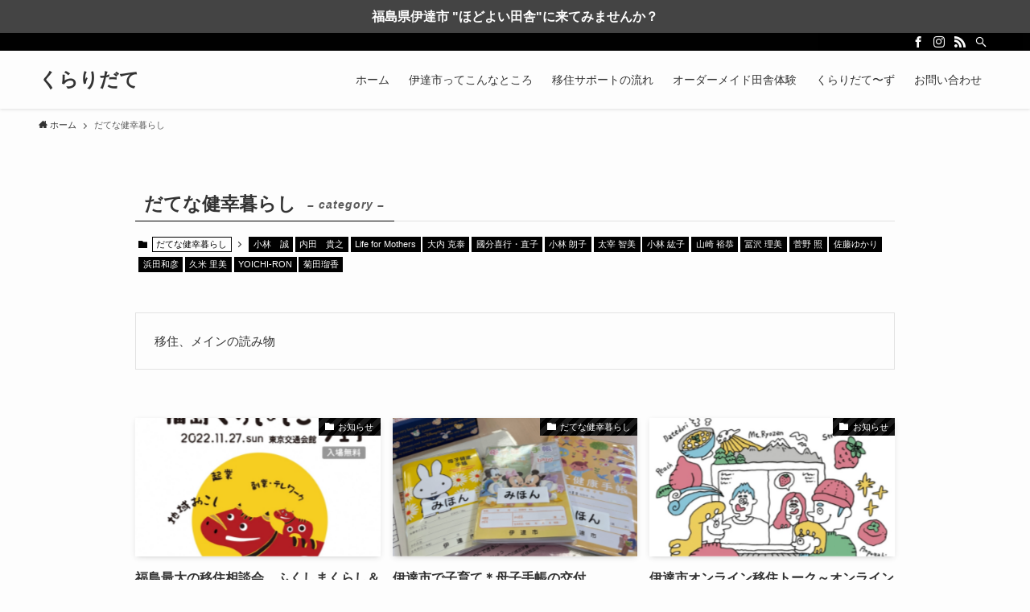

--- FILE ---
content_type: text/html; charset=UTF-8
request_url: http://kuraridate.com/category/%E3%81%A0%E3%81%A6%E3%81%AA%E5%81%A5%E5%B9%B8%E6%9A%AE%E3%82%89%E3%81%97/page/14/
body_size: 15771
content:
<!DOCTYPE html>
<html lang="ja" data-loaded="false" data-scrolled="false" data-spmenu="closed">
<head>
<meta charset="utf-8">
<meta name="format-detection" content="telephone=no">
<meta http-equiv="X-UA-Compatible" content="IE=edge">
<meta name="viewport" content="width=device-width, viewport-fit=cover">
<title>だてな健幸暮らし &#8211; ページ 14 &#8211; くらりだて</title>
<meta name='robots' content='max-image-preview:large' />
<link rel="alternate" type="application/rss+xml" title="くらりだて &raquo; フィード" href="http://kuraridate.com/feed/" />
<link rel="alternate" type="application/rss+xml" title="くらりだて &raquo; コメントフィード" href="http://kuraridate.com/comments/feed/" />
<link rel="alternate" type="application/rss+xml" title="くらりだて &raquo; だてな健幸暮らし カテゴリーのフィード" href="http://kuraridate.com/category/%e3%81%a0%e3%81%a6%e3%81%aa%e5%81%a5%e5%b9%b8%e6%9a%ae%e3%82%89%e3%81%97/feed/" />
<link rel='stylesheet' id='sbi_styles-css' href='http://kuraridate.com/wp-content/plugins/instagram-feed/css/sbi-styles.min.css?ver=6.0.6' type='text/css' media='all' />
<link rel='stylesheet' id='wp-block-library-css' href='http://kuraridate.com/wp-includes/css/dist/block-library/style.min.css?ver=6.3.7' type='text/css' media='all' />
<link rel='stylesheet' id='main_style-css' href='http://kuraridate.com/wp-content/themes/swell/assets/css/main.css?ver=2.3.9.1' type='text/css' media='all' />
<style id='classic-theme-styles-inline-css' type='text/css'>
/*! This file is auto-generated */
.wp-block-button__link{color:#fff;background-color:#32373c;border-radius:9999px;box-shadow:none;text-decoration:none;padding:calc(.667em + 2px) calc(1.333em + 2px);font-size:1.125em}.wp-block-file__button{background:#32373c;color:#fff;text-decoration:none}
</style>
<style id='global-styles-inline-css' type='text/css'>
body{--wp--preset--color--black: #000;--wp--preset--color--cyan-bluish-gray: #abb8c3;--wp--preset--color--white: #fff;--wp--preset--color--pale-pink: #f78da7;--wp--preset--color--vivid-red: #cf2e2e;--wp--preset--color--luminous-vivid-orange: #ff6900;--wp--preset--color--luminous-vivid-amber: #fcb900;--wp--preset--color--light-green-cyan: #7bdcb5;--wp--preset--color--vivid-green-cyan: #00d084;--wp--preset--color--pale-cyan-blue: #8ed1fc;--wp--preset--color--vivid-cyan-blue: #0693e3;--wp--preset--color--vivid-purple: #9b51e0;--wp--preset--color--swl-main: var( --color_main );--wp--preset--color--swl-main-thin: var( --color_main_thin );--wp--preset--color--swl-gray: var( --color_gray );--wp--preset--color--swl-deep-01: var(--color_deep01);--wp--preset--color--swl-deep-02: var(--color_deep02);--wp--preset--color--swl-deep-03: var(--color_deep03);--wp--preset--color--swl-deep-04: var(--color_deep04);--wp--preset--color--swl-pale-01: var(--color_pale01);--wp--preset--color--swl-pale-02: var(--color_pale02);--wp--preset--color--swl-pale-03: var(--color_pale03);--wp--preset--color--swl-pale-04: var(--color_pale04);--wp--preset--gradient--vivid-cyan-blue-to-vivid-purple: linear-gradient(135deg,rgba(6,147,227,1) 0%,rgb(155,81,224) 100%);--wp--preset--gradient--light-green-cyan-to-vivid-green-cyan: linear-gradient(135deg,rgb(122,220,180) 0%,rgb(0,208,130) 100%);--wp--preset--gradient--luminous-vivid-amber-to-luminous-vivid-orange: linear-gradient(135deg,rgba(252,185,0,1) 0%,rgba(255,105,0,1) 100%);--wp--preset--gradient--luminous-vivid-orange-to-vivid-red: linear-gradient(135deg,rgba(255,105,0,1) 0%,rgb(207,46,46) 100%);--wp--preset--gradient--very-light-gray-to-cyan-bluish-gray: linear-gradient(135deg,rgb(238,238,238) 0%,rgb(169,184,195) 100%);--wp--preset--gradient--cool-to-warm-spectrum: linear-gradient(135deg,rgb(74,234,220) 0%,rgb(151,120,209) 20%,rgb(207,42,186) 40%,rgb(238,44,130) 60%,rgb(251,105,98) 80%,rgb(254,248,76) 100%);--wp--preset--gradient--blush-light-purple: linear-gradient(135deg,rgb(255,206,236) 0%,rgb(152,150,240) 100%);--wp--preset--gradient--blush-bordeaux: linear-gradient(135deg,rgb(254,205,165) 0%,rgb(254,45,45) 50%,rgb(107,0,62) 100%);--wp--preset--gradient--luminous-dusk: linear-gradient(135deg,rgb(255,203,112) 0%,rgb(199,81,192) 50%,rgb(65,88,208) 100%);--wp--preset--gradient--pale-ocean: linear-gradient(135deg,rgb(255,245,203) 0%,rgb(182,227,212) 50%,rgb(51,167,181) 100%);--wp--preset--gradient--electric-grass: linear-gradient(135deg,rgb(202,248,128) 0%,rgb(113,206,126) 100%);--wp--preset--gradient--midnight: linear-gradient(135deg,rgb(2,3,129) 0%,rgb(40,116,252) 100%);--wp--preset--font-size--small: 12px;--wp--preset--font-size--medium: 18px;--wp--preset--font-size--large: 20px;--wp--preset--font-size--x-large: 42px;--wp--preset--font-size--xs: 10px;--wp--preset--font-size--huge: 28px;--wp--preset--spacing--20: 0.44rem;--wp--preset--spacing--30: 0.67rem;--wp--preset--spacing--40: 1rem;--wp--preset--spacing--50: 1.5rem;--wp--preset--spacing--60: 2.25rem;--wp--preset--spacing--70: 3.38rem;--wp--preset--spacing--80: 5.06rem;--wp--preset--shadow--natural: 6px 6px 9px rgba(0, 0, 0, 0.2);--wp--preset--shadow--deep: 12px 12px 50px rgba(0, 0, 0, 0.4);--wp--preset--shadow--sharp: 6px 6px 0px rgba(0, 0, 0, 0.2);--wp--preset--shadow--outlined: 6px 6px 0px -3px rgba(255, 255, 255, 1), 6px 6px rgba(0, 0, 0, 1);--wp--preset--shadow--crisp: 6px 6px 0px rgba(0, 0, 0, 1);}:where(.is-layout-flex){gap: 0.5em;}:where(.is-layout-grid){gap: 0.5em;}body .is-layout-flow > .alignleft{float: left;margin-inline-start: 0;margin-inline-end: 2em;}body .is-layout-flow > .alignright{float: right;margin-inline-start: 2em;margin-inline-end: 0;}body .is-layout-flow > .aligncenter{margin-left: auto !important;margin-right: auto !important;}body .is-layout-constrained > .alignleft{float: left;margin-inline-start: 0;margin-inline-end: 2em;}body .is-layout-constrained > .alignright{float: right;margin-inline-start: 2em;margin-inline-end: 0;}body .is-layout-constrained > .aligncenter{margin-left: auto !important;margin-right: auto !important;}body .is-layout-constrained > :where(:not(.alignleft):not(.alignright):not(.alignfull)){max-width: var(--wp--style--global--content-size);margin-left: auto !important;margin-right: auto !important;}body .is-layout-constrained > .alignwide{max-width: var(--wp--style--global--wide-size);}body .is-layout-flex{display: flex;}body .is-layout-flex{flex-wrap: wrap;align-items: center;}body .is-layout-flex > *{margin: 0;}body .is-layout-grid{display: grid;}body .is-layout-grid > *{margin: 0;}:where(.wp-block-columns.is-layout-flex){gap: 2em;}:where(.wp-block-columns.is-layout-grid){gap: 2em;}:where(.wp-block-post-template.is-layout-flex){gap: 1.25em;}:where(.wp-block-post-template.is-layout-grid){gap: 1.25em;}.has-black-color{color: var(--wp--preset--color--black) !important;}.has-cyan-bluish-gray-color{color: var(--wp--preset--color--cyan-bluish-gray) !important;}.has-white-color{color: var(--wp--preset--color--white) !important;}.has-pale-pink-color{color: var(--wp--preset--color--pale-pink) !important;}.has-vivid-red-color{color: var(--wp--preset--color--vivid-red) !important;}.has-luminous-vivid-orange-color{color: var(--wp--preset--color--luminous-vivid-orange) !important;}.has-luminous-vivid-amber-color{color: var(--wp--preset--color--luminous-vivid-amber) !important;}.has-light-green-cyan-color{color: var(--wp--preset--color--light-green-cyan) !important;}.has-vivid-green-cyan-color{color: var(--wp--preset--color--vivid-green-cyan) !important;}.has-pale-cyan-blue-color{color: var(--wp--preset--color--pale-cyan-blue) !important;}.has-vivid-cyan-blue-color{color: var(--wp--preset--color--vivid-cyan-blue) !important;}.has-vivid-purple-color{color: var(--wp--preset--color--vivid-purple) !important;}.has-black-background-color{background-color: var(--wp--preset--color--black) !important;}.has-cyan-bluish-gray-background-color{background-color: var(--wp--preset--color--cyan-bluish-gray) !important;}.has-white-background-color{background-color: var(--wp--preset--color--white) !important;}.has-pale-pink-background-color{background-color: var(--wp--preset--color--pale-pink) !important;}.has-vivid-red-background-color{background-color: var(--wp--preset--color--vivid-red) !important;}.has-luminous-vivid-orange-background-color{background-color: var(--wp--preset--color--luminous-vivid-orange) !important;}.has-luminous-vivid-amber-background-color{background-color: var(--wp--preset--color--luminous-vivid-amber) !important;}.has-light-green-cyan-background-color{background-color: var(--wp--preset--color--light-green-cyan) !important;}.has-vivid-green-cyan-background-color{background-color: var(--wp--preset--color--vivid-green-cyan) !important;}.has-pale-cyan-blue-background-color{background-color: var(--wp--preset--color--pale-cyan-blue) !important;}.has-vivid-cyan-blue-background-color{background-color: var(--wp--preset--color--vivid-cyan-blue) !important;}.has-vivid-purple-background-color{background-color: var(--wp--preset--color--vivid-purple) !important;}.has-black-border-color{border-color: var(--wp--preset--color--black) !important;}.has-cyan-bluish-gray-border-color{border-color: var(--wp--preset--color--cyan-bluish-gray) !important;}.has-white-border-color{border-color: var(--wp--preset--color--white) !important;}.has-pale-pink-border-color{border-color: var(--wp--preset--color--pale-pink) !important;}.has-vivid-red-border-color{border-color: var(--wp--preset--color--vivid-red) !important;}.has-luminous-vivid-orange-border-color{border-color: var(--wp--preset--color--luminous-vivid-orange) !important;}.has-luminous-vivid-amber-border-color{border-color: var(--wp--preset--color--luminous-vivid-amber) !important;}.has-light-green-cyan-border-color{border-color: var(--wp--preset--color--light-green-cyan) !important;}.has-vivid-green-cyan-border-color{border-color: var(--wp--preset--color--vivid-green-cyan) !important;}.has-pale-cyan-blue-border-color{border-color: var(--wp--preset--color--pale-cyan-blue) !important;}.has-vivid-cyan-blue-border-color{border-color: var(--wp--preset--color--vivid-cyan-blue) !important;}.has-vivid-purple-border-color{border-color: var(--wp--preset--color--vivid-purple) !important;}.has-vivid-cyan-blue-to-vivid-purple-gradient-background{background: var(--wp--preset--gradient--vivid-cyan-blue-to-vivid-purple) !important;}.has-light-green-cyan-to-vivid-green-cyan-gradient-background{background: var(--wp--preset--gradient--light-green-cyan-to-vivid-green-cyan) !important;}.has-luminous-vivid-amber-to-luminous-vivid-orange-gradient-background{background: var(--wp--preset--gradient--luminous-vivid-amber-to-luminous-vivid-orange) !important;}.has-luminous-vivid-orange-to-vivid-red-gradient-background{background: var(--wp--preset--gradient--luminous-vivid-orange-to-vivid-red) !important;}.has-very-light-gray-to-cyan-bluish-gray-gradient-background{background: var(--wp--preset--gradient--very-light-gray-to-cyan-bluish-gray) !important;}.has-cool-to-warm-spectrum-gradient-background{background: var(--wp--preset--gradient--cool-to-warm-spectrum) !important;}.has-blush-light-purple-gradient-background{background: var(--wp--preset--gradient--blush-light-purple) !important;}.has-blush-bordeaux-gradient-background{background: var(--wp--preset--gradient--blush-bordeaux) !important;}.has-luminous-dusk-gradient-background{background: var(--wp--preset--gradient--luminous-dusk) !important;}.has-pale-ocean-gradient-background{background: var(--wp--preset--gradient--pale-ocean) !important;}.has-electric-grass-gradient-background{background: var(--wp--preset--gradient--electric-grass) !important;}.has-midnight-gradient-background{background: var(--wp--preset--gradient--midnight) !important;}.has-small-font-size{font-size: var(--wp--preset--font-size--small) !important;}.has-medium-font-size{font-size: var(--wp--preset--font-size--medium) !important;}.has-large-font-size{font-size: var(--wp--preset--font-size--large) !important;}.has-x-large-font-size{font-size: var(--wp--preset--font-size--x-large) !important;}
.wp-block-navigation a:where(:not(.wp-element-button)){color: inherit;}
:where(.wp-block-post-template.is-layout-flex){gap: 1.25em;}:where(.wp-block-post-template.is-layout-grid){gap: 1.25em;}
:where(.wp-block-columns.is-layout-flex){gap: 2em;}:where(.wp-block-columns.is-layout-grid){gap: 2em;}
.wp-block-pullquote{font-size: 1.5em;line-height: 1.6;}
</style>
<link rel='stylesheet' id='contact-form-7-css' href='http://kuraridate.com/wp-content/plugins/contact-form-7/includes/css/styles.css?ver=5.6.3' type='text/css' media='all' />
<link rel='stylesheet' id='child_style-css' href='http://kuraridate.com/wp-content/themes/swell_child/style.css?ver=2021091352846' type='text/css' media='all' />

<style id="swell_custom_front_style">:root{--color_main:#000000;--color_text:#333;--color_link:#969696;--color_border:rgba(200,200,200,.5);--color_gray:rgba(200,200,200,.15);--color_htag:#000000;--color_bg:#fdfdfd;--color_gradient1:#d8ffff;--color_gradient2:#87e7ff;--color_main_thin:rgba(0, 0, 0, 0.05 );--color_main_dark:rgba(0, 0, 0, 1 );--color_list_check:#000000;--color_list_num:#000000;--color_list_good:#86dd7b;--color_list_bad:#f36060;--color_faq_q:#d55656;--color_faq_a:#6599b7;--color_capbox_01:#f59b5f;--color_capbox_01_bg:#fff8eb;--color_capbox_02:#5fb9f5;--color_capbox_02_bg:#edf5ff;--color_capbox_03:#2fcd90;--color_capbox_03_bg:#eafaf2;--color_icon_good:#3cd250;--color_icon_good_bg:#ecffe9;--color_icon_bad:#4b73eb;--color_icon_bad_bg:#eafaff;--color_icon_info:#f578b4;--color_icon_info_bg:#fff0fa;--color_icon_announce:#ffa537;--color_icon_announce_bg:#fff5f0;--color_icon_pen:#7a7a7a;--color_icon_pen_bg:#f7f7f7;--color_icon_book:#787364;--color_icon_book_bg:#f8f6ef;--color_icon_point:#ffa639;--color_icon_check:#86d67c;--color_icon_batsu:#f36060;--color_icon_hatena:#5295cc;--color_icon_caution:#f7da38;--color_icon_memo:#84878a;--color_content_bg:#fdfdfd;--color_btn_red:#f74a4a;--color_btn_blue:#338df4;--color_btn_green:#62d847;--color_btn_blue_dark:rgba(38, 106, 183, 1 );--color_btn_red_dark:rgba(185, 56, 56, 1 );--color_btn_green_dark:rgba(74, 162, 53, 1 );--color_deep01:#e44141;--color_deep02:#3d79d5;--color_deep03:#63a84d;--color_deep04:#f09f4d;--color_pale01:#fff2f0;--color_pale02:#f3f8fd;--color_pale03:#f1f9ee;--color_pale04:#fdf9ee;--color_mark_blue:#b7e3ff;--color_mark_green:#bdf9c3;--color_mark_yellow:#fcf69f;--color_mark_orange:#ffddbc;--border01:solid 1px var(--color_main);--border02:double 4px var(--color_main);--border03:dashed 2px var(--color_border);--border04:solid 4px var(--color_gray);--card_posts_thumb_ratio:56.25%;--list_posts_thumb_ratio:61.8%;--big_posts_thumb_ratio:56.25%;--thumb_posts_thumb_ratio:61.8%;--color_header_bg:#fdfdfd;--color_header_text:#333;--color_footer_bg:#fdfdfd;--color_footer_text:#333;--color_fbm_text:#333;--color_fbm_bg:#fff;--fbm_opacity:0.9;--fix_header_opacity:1;--container_size:1296px;--article_size:944px;--logo_size_sp:48px;--logo_size_pc:40px;--logo_size_pcfix:32px;}.is-style-btn_normal a{border-radius:80px}.is-style-btn_solid a{border-radius:80px}.is-style-btn_shiny a{border-radius:80px}.is-style-btn_line a{border-radius:80px}.post_content blockquote{padding:1.5em 2em 1.5em 3em}.post_content blockquote::before{content:"";display:block;width:5px;height:calc(100% - 3em);top:1.5em;left:1.5em;border-left:solid 1px rgba(180,180,180,.75);border-right:solid 1px rgba(180,180,180,.75);}.mark_blue{background:-webkit-linear-gradient(transparent 64%,var(--color_mark_blue) 0%);background:linear-gradient(transparent 64%,var(--color_mark_blue) 0%)}.mark_green{background:-webkit-linear-gradient(transparent 64%,var(--color_mark_green) 0%);background:linear-gradient(transparent 64%,var(--color_mark_green) 0%)}.mark_yellow{background:-webkit-linear-gradient(transparent 64%,var(--color_mark_yellow) 0%);background:linear-gradient(transparent 64%,var(--color_mark_yellow) 0%)}.mark_orange{background:-webkit-linear-gradient(transparent 64%,var(--color_mark_orange) 0%);background:linear-gradient(transparent 64%,var(--color_mark_orange) 0%)}[class*="is-style-icon_"]{color:#333;border-width:0}[class*="is-style-big_icon_"]{position:relative;padding:2em 1.5em 1.5em;border-width:2px;border-style:solid}[data-col="gray"] .c-balloon__text{background:#f7f7f7;border-color:#ccc}[data-col="gray"] .c-balloon__before{border-right-color:#f7f7f7}[data-col="green"] .c-balloon__text{background:#d1f8c2;border-color:#9ddd93}[data-col="green"] .c-balloon__before{border-right-color:#d1f8c2}[data-col="blue"] .c-balloon__text{background:#e2f6ff;border-color:#93d2f0}[data-col="blue"] .c-balloon__before{border-right-color:#e2f6ff}[data-col="red"] .c-balloon__text{background:#ffebeb;border-color:#f48789}[data-col="red"] .c-balloon__before{border-right-color:#ffebeb}[data-col="yellow"] .c-balloon__text{background:#f9f7d2;border-color:#fbe593}[data-col="yellow"] .c-balloon__before{border-right-color:#f9f7d2}.-type-list2 .p-postList__body::after,.-type-big .p-postList__body::after{content: "READ MORE »";}.c-postThumb__cat{background-color:#000000;color:#fff;background-image: repeating-linear-gradient(-45deg,rgba(255,255,255,.1),rgba(255,255,255,.1) 6px,transparent 6px,transparent 12px)}.post_content h2{background:var(--color_htag);padding:.75em 1em;color:#fff}.post_content h2::before{position:absolute;display:block;pointer-events:none;content:"";top:-4px;left:0;width:100%;height:calc(100% + 4px);box-sizing:content-box;border-top:solid 2px var(--color_htag);border-bottom:solid 2px var(--color_htag)}.post_content h3{padding:0 .5em .5em}.post_content h3::before{content:"";width:100%;height:2px;background: repeating-linear-gradient(90deg, var(--color_htag) 0%, var(--color_htag) 29.3%, rgba(150,150,150,.2) 29.3%, rgba(150,150,150,.2) 100%)}.post_content h4{padding:0 0 0 16px;border-left:solid 2px var(--color_htag)}body{font-weight:500;font-family:"游ゴシック体", "Yu Gothic", YuGothic, "Hiragino Kaku Gothic ProN", "Hiragino Sans", Meiryo, sans-serif}.l-header{box-shadow: 0 1px 4px rgba(0,0,0,.12)}.l-header__bar{color:#fff;background:var(--color_main)}.l-header__menuBtn{order:1}.l-header__customBtn{order:3}.c-gnav a::after{background:var(--color_main);width:100%;height:2px;transform:scaleX(0)}.p-spHeadMenu .menu-item.-current{border-bottom-color:var(--color_main)}.c-gnav > li:hover > a::after,.c-gnav > .-current > a::after{transform: scaleX(1)}.c-gnav .sub-menu{color:#333;background:#fff}.c-infoBar{color:#fff;background-color:#444444}.c-infoBar__text{font-size:3.8vw}.c-infoBar__btn{background-color:#000000 !important}.page .c-pageTitle__inner,.blog .c-pageTitle__inner{display: block;float: left;margin-bottom: -1px;padding: .25em .5em;border-bottom: solid 1px var(--color_main)}.page .l-mainContent .c-pageTitle,.blog .l-mainContent .c-pageTitle{border-bottom: solid 1px var(--color_border)}.archive .c-pageTitle__inner{display: block;float: left;margin-bottom: -1px;padding: .25em .5em;border-bottom: solid 1px var(--color_main)}.archive .l-mainContent .c-pageTitle{border-bottom: solid 1px var(--color_border)}.l-topTitleArea.c-filterLayer::before{background-color:#000;opacity:0.2}.c-shareBtns__item:not(:last-child){margin-right:4px}.c-shareBtns__btn{padding:8px 0}.page.-index-off .w-beforeToc{display:none}#main_content .post_content,#lp-content .post_content{font-size:4vw}#pagetop{border-radius:50%}.w-beforeFooter{margin-bottom:0}.c-widget__title.-side{padding:.5em}.c-widget__title.-side::before{content:"";bottom:0;left:0;width:40%;z-index:1;background:var(--color_main)}.c-widget__title.-side::after{content:"";bottom:0;left:0;width:100%;background:var(--color_border)}.c-widget__title.-spmenu{padding:.5em .75em;background:var(--color_main);color:#fff;}.c-widget__title.-footer{padding:.5em}.c-widget__title.-footer::before{content:"";bottom:0;left:0;width:40%;z-index:1;background:var(--color_main)}.c-widget__title.-footer::after{content:"";bottom:0;left:0;width:100%;background:var(--color_border)}.p-spMenu{color:#333}.p-spMenu__inner::before{background:#fdfdfd;opacity:1}.p-spMenu__overlay{background:#000;opacity:0.6}[class*="page-numbers"]{color:var(--color_main);border: solid 1px var(--color_main)}@media screen and (min-width: 960px){:root{}}@media screen and (max-width: 959px){:root{}.l-header__logo{order:2;text-align:center}}@media screen and (min-width: 600px){:root{}.c-infoBar__text{font-size:16px}#main_content .post_content,#lp-content .post_content{font-size:16px}}@media screen and (max-width: 599px){:root{}}.l-header{opacity:0;-webkit-animation:FadeIn .75s ease 0s 1 normal both;animation:FadeIn .75s ease 0s 1 normal both}.l-header__bar{top:-16px;opacity:0;-webkit-animation:FadeInFromY .75s ease .1s 1 normal both;animation:FadeInFromY .75s ease .1s 1 normal both}.l-header__inner{opacity:0;-webkit-animation:FadeIn .75s ease .25s 1 normal both;animation:FadeIn .75s ease .25s 1 normal both}.l-header__spNav{opacity:0;-webkit-animation:FadeIn 1s ease .25s 1 normal both;animation:FadeIn 1s ease .25s 1 normal both}.l-content{opacity:0;-webkit-animation:FadeIn 1s ease .5s 1 normal both;animation:FadeIn 1s ease .5s 1 normal both}.l-topTitleArea{opacity:0;-webkit-animation:FadeIn .75s ease .25s 1 normal both;animation:FadeIn .75s ease .25s 1 normal both}.l-topTitleArea__body{opacity:0;-webkit-animation:FadeIn .75s ease .5s 1 normal both;animation:FadeIn .75s ease .5s 1 normal both}.c-infoBar{opacity:0;-webkit-animation:FadeIn 1s ease 0s 1 normal both;animation:FadeIn 1s ease 0s 1 normal both}.c-infoBar__text.-flow-off{left:-8px;opacity:0;-webkit-animation:FadeInFromX .75s ease .5s 1 normal both;animation:FadeInFromX .75s ease .5s 1 normal both}.p-mainVisual{opacity:0;-webkit-animation:FadeIn .75s ease .25s 1 normal both;animation:FadeIn .75s ease .25s 1 normal both}.-type-single .p-mainVisual__inner{opacity:0;-webkit-animation:FadeIn 1s ease 0s 1 normal both;animation:FadeIn 1s ease 0s 1 normal both}.-type-slider .p-mainVisual__inner{transition:opacity .75s,visibility .75s;transition-delay:.25s}.-type-slider .p-mainVisual__inner:not(.show_){visibility:hidden;opacity:0}.p-mainVisual__textLayer{opacity:0;-webkit-animation:FadeIn .75s ease .75s 1 normal both;animation:FadeIn .75s ease .75s 1 normal both}.p-mvInfo{opacity:0;-webkit-animation:FadeIn .75s ease .25s 1 normal both;animation:FadeIn .75s ease .25s 1 normal both}.p-postSlider{visibility:hidden;opacity:0;transition:opacity .8s,visibility .8s;transition-delay:.25s}.p-postSlider.show_{visibility:visible;opacity:1}.p-breadcrumb{opacity:0;-webkit-animation:FadeIn 1s ease .25s 1 normal both;animation:FadeIn 1s ease .25s 1 normal both}.swell-block-tab .c-tabBody__item[aria-hidden=false]{-webkit-animation:tabFadeUp .5s ease 0s 1 normal both;animation:tabFadeUp .5s ease 0s 1 normal both}.swell-block-tab.is-style-default .c-tabBody__item[aria-hidden=false]{-webkit-animation:tabFade .5s ease 0s 1 normal both;animation:tabFade .5s ease 0s 1 normal both}@media (min-width:960px){.-series .l-header__inner{display:flex;align-items:stretch}.-series .l-header__logo{display:flex;flex-wrap:wrap;align-items:center;margin-right:24px;padding:16px 0}.-series .l-header__logo .c-catchphrase{padding:4px 0;font-size:13px}.-series .c-headLogo{margin-right:16px}.-series-right .l-header__inner{justify-content:space-between}.-series-right .c-gnavWrap{margin-left:auto}.-series-right .w-header{margin-left:12px}.-series-left .w-header{margin-left:auto}}@media (min-width:960px) and (min-width:600px){.-series .c-headLogo{max-width:400px}}.c-gnav .sub-menu::before{position:absolute;top:0;left:0;z-index:0;width:100%;height:100%;content:""}.c-gnav .sub-menu a::before,.c-spnav a::before,.widget_archive a::before,.widget_categories a::before,.widget_nav_menu a::before,.widget_pages a::before,.wp-block-archives a::before,.wp-block-categories a::before{font-weight:400;font-family:icomoon!important;font-style:normal;font-variant:normal;line-height:1;text-transform:none;-webkit-font-smoothing:antialiased;-moz-osx-font-smoothing:grayscale}.c-submenuToggleBtn{display:none}.c-spnav .sub-menu,.widget_categories .children,.widget_nav_menu .sub-menu,.widget_pages .children,.wp-block-categories .children{margin:0}.c-spnav .sub-menu a,.widget_categories .children a,.widget_nav_menu .sub-menu a,.widget_pages .children a,.wp-block-categories .children a{padding-left:2.5em;font-size:.85em}.c-spnav .sub-menu a::before,.widget_categories .children a::before,.widget_nav_menu .sub-menu a::before,.widget_pages .children a::before,.wp-block-categories .children a::before{left:1em}.c-spnav .sub-menu a:hover,.widget_categories .children a:hover,.widget_nav_menu .sub-menu a:hover,.widget_pages .children a:hover,.wp-block-categories .children a:hover{padding-left:2.75em}.c-spnav .sub-menu ul a,.widget_categories .children ul a,.widget_nav_menu .sub-menu ul a,.widget_pages .children ul a,.wp-block-categories .children ul a{padding-left:3.25em}.c-spnav .sub-menu ul a::before,.widget_categories .children ul a::before,.widget_nav_menu .sub-menu ul a::before,.widget_pages .children ul a::before,.wp-block-categories .children ul a::before{left:1.75em}.c-spnav .sub-menu ul a:hover,.widget_categories .children ul a:hover,.widget_nav_menu .sub-menu ul a:hover,.widget_pages .children ul a:hover,.wp-block-categories .children ul a:hover{padding-left:3.5em}.widget_archive a,.widget_categories a,.widget_nav_menu a,.widget_pages a,.wp-block-archives a,.wp-block-categories a{padding:.75em 1em .75em 1.5em;transition:padding .25s}.widget_archive a:hover,.widget_categories a:hover,.widget_nav_menu a:hover,.widget_pages a:hover,.wp-block-archives a:hover,.wp-block-categories a:hover{padding-right:.75em;padding-left:1.75em}.widget_categories .children,.widget_pages .children,.wp-block-categories .children{margin:0}.c-gnav .sub-menu a::before,.c-spnav a::before,.widget_archive a::before,.widget_categories a::before,.widget_nav_menu a::before,.widget_pages a::before,.wp-block-archives a::before,.wp-block-categories a::before{position:absolute;top:50%;left:2px;display:inline-block;color:inherit;vertical-align:middle;-webkit-transform:translateY(-50%);transform:translateY(-50%);content:"\e921"}.c-gnav li:hover>.sub-menu{visibility:visible;opacity:1}.c-gnav .sub-menu::before{z-index:0;background:inherit;content:""}.c-gnav .sub-menu .sub-menu{top:0;left:100%;z-index:-1}.c-gnav .sub-menu a{padding-left:2em;transition:opacity .25s,background-color .25s}.c-gnav .sub-menu a::before{position:absolute;left:.5em;line-height:inherit}.c-gnav .sub-menu a:hover .ttl{left:4px}.c-spnav a{position:relative;display:block;padding:.75em 1em .75em 1.5em;border-bottom:solid 1px var(--color_border);transition:padding .25s}.c-spnav a:hover{padding-right:.75em;padding-left:1.75em}.c-infoBar{position:relative;width:100%;overflow:hidden}.c-infoBar.-bg-stripe::before{display:block;background-image:repeating-linear-gradient(-45deg,#fff 0 6px,transparent 6px 12px);opacity:.1;content:""}.c-infoBar__link{position:relative;z-index:0;display:block;color:inherit}.c-infoBar__text{position:relative;z-index:1;display:block;padding:8px 0;color:inherit;font-weight:700}.c-infoBar__text.-flow-on{white-space:nowrap;text-align:left;-webkit-transform:translateX(100%);transform:translateX(100%);-webkit-animation:flowing_text 12s linear infinite;animation:flowing_text 12s linear infinite;-webkit-animation-duration:12s;animation-duration:12s}.c-infoBar__text.-flow-off{display:flex;flex-wrap:wrap;align-items:center;justify-content:center;text-align:center}@media (min-width:960px){.c-infoBar__text.-flow-on{-webkit-animation-duration:20s;animation-duration:20s}}</style>
<link rel="https://api.w.org/" href="http://kuraridate.com/wp-json/" /><link rel="alternate" type="application/json" href="http://kuraridate.com/wp-json/wp/v2/categories/2" /><link rel="icon" href="http://kuraridate.com/wp-content/uploads/2019/04/27655252_534135636970923_1350874961172122088_n-100x100.png" sizes="32x32" />
<link rel="icon" href="http://kuraridate.com/wp-content/uploads/2019/04/27655252_534135636970923_1350874961172122088_n-520x520.png" sizes="192x192" />
<link rel="apple-touch-icon" href="http://kuraridate.com/wp-content/uploads/2019/04/27655252_534135636970923_1350874961172122088_n-520x520.png" />
<meta name="msapplication-TileImage" content="http://kuraridate.com/wp-content/uploads/2019/04/27655252_534135636970923_1350874961172122088_n-520x520.png" />

<style id="swell_custom_css"></style>
</head>
<body>
<div id="body_wrap" class="archive paged category category-2 paged-14 category-paged-14 -body-solid -index-off -sidebar-off -frame-off id_2" data-barba="wrapper">
<div id="sp_menu" class="p-spMenu -left">
	<div class="p-spMenu__inner">
		<div class="p-spMenu__closeBtn">
			<div class="c-iconBtn -menuBtn" data-onclick="toggleMenu" aria-label="メニューを閉じる">
				<i class="c-iconBtn__icon icon-close-thin"></i>
			</div>
		</div>
		<div class="p-spMenu__body">
			<div class="c-widget__title -spmenu">MENU</div>
			<div class="p-spMenu__nav">
			<ul class="c-spnav"><li class="menu-item"><a href="http://kuraridate.com/">ホーム</a></li>
<li class="menu-item"><a href="http://kuraridate.com/date/">伊達市ってこんなところ</a></li>
<li class="menu-item"><a href="http://kuraridate.com/support/">移住サポートの流れ</a></li>
<li class="menu-item"><a href="http://kuraridate.com/order_made/">オーダーメイド田舎体験</a></li>
<li class="menu-item menu-item-has-children"><a href="http://kuraridate.com/profile/">くらりだて〜ず</a></li>
<li class="menu-item"><a href="http://kuraridate.com/contact/">お問い合わせ</a></li>
</ul>			</div>
					</div>
	</div>
	<div class="p-spMenu__overlay c-overlay" data-onclick="toggleMenu"></div>
</div>
<div class="c-infoBar -bg-no_effect">
	
		<span class="c-infoBar__text -flow-off">福島県伊達市    "ほどよい田舎"に来てみませんか？</span>
	
	</div><header id="header" class="l-header -series -series-right" data-spfix="1">
		<div class="l-header__bar">
		<div class="l-header__barInner l-container">
							<div class="c-catchphrase"></div>
			<ul class="c-iconList ">
						<li class="c-iconList__item -facebook">
						<a href="https://www.facebook.com/kuraridate" target="_blank" rel="noopener" class="c-iconList__link u-fz-14 hov-flash" aria-label="facebook">
							<i class="c-iconList__icon icon-facebook" role="presentation"></i>
						</a>
					</li>
									<li class="c-iconList__item -instagram">
						<a href="https://www.instagram.com/kurari.date/" target="_blank" rel="noopener" class="c-iconList__link u-fz-14 hov-flash" aria-label="instagram">
							<i class="c-iconList__icon icon-instagram" role="presentation"></i>
						</a>
					</li>
									<li class="c-iconList__item -rss">
						<a href="http://kuraridate.com/contact/" target="_blank" rel="noopener" class="c-iconList__link u-fz-14 hov-flash" aria-label="rss">
							<i class="c-iconList__icon icon-rss" role="presentation"></i>
						</a>
					</li>
									<li class="c-iconList__item -search">
						<button class="c-iconList__link u-fz-14 hov-flash" data-onclick="toggleSearch" aria-label="検索">
							<i class="c-iconList__icon icon-search" role="presentation"></i>
						</button>
					</li>
				</ul>
		</div>
	</div>
	<div class="l-header__inner l-container">
		<div class="l-header__logo">
			<div class="c-headLogo -txt"><a href="http://kuraridate.com/" title="くらりだて" class="c-headLogo__link" rel="home">くらりだて</a></div>					</div>
		<nav id="gnav" class="l-header__gnav c-gnavWrap">
			<ul class="c-gnav">
				<li class="menu-item"><a href="http://kuraridate.com/"><span class="ttl">ホーム</span></a></li>
<li class="menu-item"><a href="http://kuraridate.com/date/"><span class="ttl">伊達市ってこんなところ</span></a></li>
<li class="menu-item"><a href="http://kuraridate.com/support/"><span class="ttl">移住サポートの流れ</span></a></li>
<li class="menu-item"><a href="http://kuraridate.com/order_made/"><span class="ttl">オーダーメイド田舎体験</span></a></li>
<li class="menu-item menu-item-has-children"><a href="http://kuraridate.com/profile/"><span class="ttl">くらりだて〜ず</span></a></li>
<li class="menu-item"><a href="http://kuraridate.com/contact/"><span class="ttl">お問い合わせ</span></a></li>
							</ul>
		</nav>
				<div class="l-header__customBtn sp_">
			<div class="c-iconBtn" data-onclick="toggleSearch" role="button" aria-label="検索ボタン">
			<i class="c-iconBtn__icon icon-search"></i>
					</div>
	</div>
<div class="l-header__menuBtn sp_">
	<div class="c-iconBtn -menuBtn" data-onclick="toggleMenu" role="button" aria-label="メニューボタン">
		<i class="c-iconBtn__icon icon-menu-thin"></i>
			</div>
</div>
	</div>
	</header>
<div id="fix_header" class="l-fixHeader -series -series-right">
	<div class="l-fixHeader__inner l-container">
		<div class="l-fixHeader__logo">
			<div class="c-headLogo -txt"><a href="http://kuraridate.com/" title="くらりだて" class="c-headLogo__link" rel="home">くらりだて</a></div>		</div>
		<div class="l-fixHeader__gnav c-gnavWrap"><!-- gnav --></div>
	</div>
</div>
<div id="breadcrumb" class="p-breadcrumb"><ol class="p-breadcrumb__list l-container"><li class="p-breadcrumb__item"><a href="http://kuraridate.com/" class="p-breadcrumb__text"><span class="icon-home"> ホーム</span></a></li><li class="p-breadcrumb__item"><span class="p-breadcrumb__text">だてな健幸暮らし</span></li></ol></div><div id="content" class="l-content l-container" >
<main id="main_content" class="l-mainContent l-article">
	<div class="l-mainContent__inner">
					<h1 class="c-pageTitle">
				<span class="c-pageTitle__inner">
					だてな健幸暮らし<span class="c-pageTitle__subTitle u-fz-14">– category –</span>				</span>
			</h1>
			<div class="p-termNavigation c-categoryList"><span class="c-categoryList__link -current">だてな健幸暮らし</span><span class="c-categoryList__separation"></span><a class="c-categoryList__link hov-flash-up" href="http://kuraridate.com/category/%e3%81%a0%e3%81%a6%e3%81%aa%e5%81%a5%e5%b9%b8%e6%9a%ae%e3%82%89%e3%81%97/%e5%b0%8f%e6%9e%97%e3%80%80%e8%aa%a0/" data-category-id="6">小林　誠</a><a class="c-categoryList__link hov-flash-up" href="http://kuraridate.com/category/%e3%81%a0%e3%81%a6%e3%81%aa%e5%81%a5%e5%b9%b8%e6%9a%ae%e3%82%89%e3%81%97/%e5%86%85%e7%94%b0%e3%80%80%e8%b2%b4%e4%b9%8b/" data-category-id="7">内田　貴之</a><a class="c-categoryList__link hov-flash-up" href="http://kuraridate.com/category/%e3%81%a0%e3%81%a6%e3%81%aa%e5%81%a5%e5%b9%b8%e6%9a%ae%e3%82%89%e3%81%97/life-for-mothers/" data-category-id="10">Life for Mothers</a><a class="c-categoryList__link hov-flash-up" href="http://kuraridate.com/category/%e3%81%a0%e3%81%a6%e3%81%aa%e5%81%a5%e5%b9%b8%e6%9a%ae%e3%82%89%e3%81%97/%e5%a4%a7%e5%86%85-%e5%85%8b%e6%b3%b0/" data-category-id="11">大内 克泰</a><a class="c-categoryList__link hov-flash-up" href="http://kuraridate.com/category/%e3%81%a0%e3%81%a6%e3%81%aa%e5%81%a5%e5%b9%b8%e6%9a%ae%e3%82%89%e3%81%97/%e5%9c%8b%e5%88%86%e5%96%9c%e8%a1%8c%e3%83%bb%e7%9b%b4%e5%ad%90/" data-category-id="12">國分喜行・直子</a><a class="c-categoryList__link hov-flash-up" href="http://kuraridate.com/category/%e3%81%a0%e3%81%a6%e3%81%aa%e5%81%a5%e5%b9%b8%e6%9a%ae%e3%82%89%e3%81%97/%e5%b0%8f%e6%9e%97-%e6%9c%97%e5%ad%90/" data-category-id="13">小林 朗子</a><a class="c-categoryList__link hov-flash-up" href="http://kuraridate.com/category/%e3%81%a0%e3%81%a6%e3%81%aa%e5%81%a5%e5%b9%b8%e6%9a%ae%e3%82%89%e3%81%97/%e5%a4%aa%e5%ae%b0-%e6%99%ba%e7%be%8e/" data-category-id="14">太宰 智美</a><a class="c-categoryList__link hov-flash-up" href="http://kuraridate.com/category/%e3%81%a0%e3%81%a6%e3%81%aa%e5%81%a5%e5%b9%b8%e6%9a%ae%e3%82%89%e3%81%97/%e5%b0%8f%e6%9e%97-%e7%b4%98%e5%ad%90/" data-category-id="15">小林 紘子</a><a class="c-categoryList__link hov-flash-up" href="http://kuraridate.com/category/%e3%81%a0%e3%81%a6%e3%81%aa%e5%81%a5%e5%b9%b8%e6%9a%ae%e3%82%89%e3%81%97/%e5%b1%b1%e5%b4%8e-%e8%a3%95%e6%81%ad/" data-category-id="16">山崎 裕恭</a><a class="c-categoryList__link hov-flash-up" href="http://kuraridate.com/category/%e3%81%a0%e3%81%a6%e3%81%aa%e5%81%a5%e5%b9%b8%e6%9a%ae%e3%82%89%e3%81%97/%e5%86%a8%e6%b2%a2-%e7%90%86%e7%be%8e/" data-category-id="17">冨沢 理美</a><a class="c-categoryList__link hov-flash-up" href="http://kuraridate.com/category/%e3%81%a0%e3%81%a6%e3%81%aa%e5%81%a5%e5%b9%b8%e6%9a%ae%e3%82%89%e3%81%97/%e8%8f%85%e9%87%8e-%e7%85%a7/" data-category-id="18">菅野 照</a><a class="c-categoryList__link hov-flash-up" href="http://kuraridate.com/category/%e3%81%a0%e3%81%a6%e3%81%aa%e5%81%a5%e5%b9%b8%e6%9a%ae%e3%82%89%e3%81%97/%e4%bd%90%e8%97%a4%e3%82%86%e3%81%8b%e3%82%8a/" data-category-id="20">佐藤ゆかり</a><a class="c-categoryList__link hov-flash-up" href="http://kuraridate.com/category/%e3%81%a0%e3%81%a6%e3%81%aa%e5%81%a5%e5%b9%b8%e6%9a%ae%e3%82%89%e3%81%97/%e6%b5%9c%e7%94%b0%e5%92%8c%e5%bd%a6/" data-category-id="21">浜田和彦</a><a class="c-categoryList__link hov-flash-up" href="http://kuraridate.com/category/%e3%81%a0%e3%81%a6%e3%81%aa%e5%81%a5%e5%b9%b8%e6%9a%ae%e3%82%89%e3%81%97/%e4%b9%85%e7%b1%b3-%e9%87%8c%e7%be%8e/" data-category-id="22">久米 里美</a><a class="c-categoryList__link hov-flash-up" href="http://kuraridate.com/category/%e3%81%a0%e3%81%a6%e3%81%aa%e5%81%a5%e5%b9%b8%e6%9a%ae%e3%82%89%e3%81%97/yoichi-ron/" data-category-id="28">YOICHI-RON</a><a class="c-categoryList__link hov-flash-up" href="http://kuraridate.com/category/%e3%81%a0%e3%81%a6%e3%81%aa%e5%81%a5%e5%b9%b8%e6%9a%ae%e3%82%89%e3%81%97/%e8%8f%8a%e7%94%b0%e7%91%a0%e9%a6%99/" data-category-id="31">菊田瑠香</a></div><div class="p-termHead">
				<div class="p-termHead__desc">移住、メインの読み物</div>
	</div>
		<div class="p-termContent">
					<div class="c-tabBody p-postListTabBody">
				<div id="post_list_tab_1" class="c-tabBody__item" aria-hidden="false">
				<ul class="p-postList -type-card -pc-col3 -sp-col1"><li class="p-postList__item">
	<a href="http://kuraridate.com/2022/11/25/%e7%a6%8f%e5%b3%b6%e6%9c%80%e5%a4%a7%e3%81%ae%e7%a7%bb%e4%bd%8f%e7%9b%b8%e8%ab%87%e4%bc%9a%e3%80%81%e3%81%b5%e3%81%8f%e3%81%97%e3%81%be%e3%81%8f%e3%82%89%e3%81%97%ef%bc%86%e3%81%97%e3%81%94%e3%81%a8/" class="p-postList__link">
		<div class="p-postList__thumb c-postThumb">
	<figure class="c-postThumb__figure"><img width="1500" height="1500" src="http://kuraridate.com/wp-content/themes/swell/assets/img/placeholder.png" data-src="http://kuraridate.com/wp-content/uploads/2022/11/317066593_1752695928448215_8364103532408381823_n.jpg" class="c-postThumb__img lazyload -no-lb wp-post-image" alt="" decoding="async" fetchpriority="high" data-srcset="http://kuraridate.com/wp-content/uploads/2022/11/317066593_1752695928448215_8364103532408381823_n.jpg 1500w, http://kuraridate.com/wp-content/uploads/2022/11/317066593_1752695928448215_8364103532408381823_n-300x300.jpg 300w, http://kuraridate.com/wp-content/uploads/2022/11/317066593_1752695928448215_8364103532408381823_n-150x150.jpg 150w, http://kuraridate.com/wp-content/uploads/2022/11/317066593_1752695928448215_8364103532408381823_n-768x768.jpg 768w" sizes="(min-width: 960px) 400px, 100vw" /></figure>
			<span class="c-postThumb__cat icon-folder" data-cat-id="3">お知らせ</span>
	</div>
					<div class="p-postList__body">
				<h2 class="p-postList__title">福島最大の移住相談会、ふくしまくらし＆しごとフェア今週末です</h2>									<div class="p-postList__excerpt u-thin">こんにちは、移住コンシェルジュのヒロコです。今週末の11/27(日)は、東京の有楽町の交通会館で、福島くらし&amp;しごとフェアが行われます！福島県最大の移住相談会。伊達市もブースを構えてお待ちしております。時間は11時から17時までで、入場は無料で...</div>
								<div class="p-postList__meta">
					<div class="p-postList__times c-postTimes u-thin">
			<time class="c-postTimes__posted icon-posted" datetime="2022-11-25">2022.11.25</time>
		</div>
																			</div>
			</div>
			</a>
</li>
<li class="p-postList__item">
	<a href="http://kuraridate.com/2022/11/18/%e4%bc%8a%e9%81%94%e5%b8%82%e3%81%a7%e5%ad%90%e8%82%b2%e3%81%a6%ef%bc%8a%e6%af%8d%e5%ad%90%e6%89%8b%e5%b8%b3%e3%81%ae%e4%ba%a4%e4%bb%98/" class="p-postList__link">
		<div class="p-postList__thumb c-postThumb">
	<figure class="c-postThumb__figure"><img width="1920" height="1440" src="http://kuraridate.com/wp-content/themes/swell/assets/img/placeholder.png" data-src="http://kuraridate.com/wp-content/uploads/2022/11/母子手帳-1920x1440.jpg" class="c-postThumb__img lazyload -no-lb wp-post-image" alt="" decoding="async" data-srcset="http://kuraridate.com/wp-content/uploads/2022/11/母子手帳-1920x1440.jpg 1920w, http://kuraridate.com/wp-content/uploads/2022/11/母子手帳-300x225.jpg 300w, http://kuraridate.com/wp-content/uploads/2022/11/母子手帳-768x576.jpg 768w, http://kuraridate.com/wp-content/uploads/2022/11/母子手帳-1536x1152.jpg 1536w, http://kuraridate.com/wp-content/uploads/2022/11/母子手帳-2048x1536.jpg 2048w" sizes="(min-width: 960px) 400px, 100vw" /></figure>
			<span class="c-postThumb__cat icon-folder" data-cat-id="2">だてな健幸暮らし</span>
	</div>
					<div class="p-postList__body">
				<h2 class="p-postList__title">伊達市で子育て＊母子手帳の交付</h2>									<div class="p-postList__excerpt u-thin">旅行会社で働きながら伊達市で子育てをしている佐藤ゆかりです。念願の第2子を授かることができました。息子(現在5歳)が家族が増えることを楽しみにしていたのでとても嬉しく感じています。喜びは大きいのですが、赤ちゃんを授かると体調に不安を抱えなが...</div>
								<div class="p-postList__meta">
					<div class="p-postList__times c-postTimes u-thin">
			<time class="c-postTimes__posted icon-posted" datetime="2022-11-18">2022.11.18</time>
		</div>
																			</div>
			</div>
			</a>
</li>
<li class="p-postList__item">
	<a href="http://kuraridate.com/2022/11/01/%e4%bc%8a%e9%81%94%e5%b8%82%e3%82%aa%e3%83%b3%e3%83%a9%e3%82%a4%e3%83%b3%e7%a7%bb%e4%bd%8f%e3%83%88%e3%83%bc%e3%82%af%ef%bd%9e%e3%82%aa%e3%83%b3%e3%83%a9%e3%82%a4%e3%83%b3%e4%ba%a4%e6%b5%81%e4%bc%9a/" class="p-postList__link">
		<div class="p-postList__thumb c-postThumb">
	<figure class="c-postThumb__figure"><img width="1070" height="1530" src="http://kuraridate.com/wp-content/themes/swell/assets/img/placeholder.png" data-src="http://kuraridate.com/wp-content/uploads/2022/11/S__43630662.jpg" class="c-postThumb__img lazyload -no-lb wp-post-image" alt="" decoding="async" data-srcset="http://kuraridate.com/wp-content/uploads/2022/11/S__43630662.jpg 1070w, http://kuraridate.com/wp-content/uploads/2022/11/S__43630662-210x300.jpg 210w, http://kuraridate.com/wp-content/uploads/2022/11/S__43630662-768x1098.jpg 768w" sizes="(min-width: 960px) 400px, 100vw" /></figure>
			<span class="c-postThumb__cat icon-folder" data-cat-id="3">お知らせ</span>
	</div>
					<div class="p-postList__body">
				<h2 class="p-postList__title">伊達市オンライン移住トーク～オンライン交流会を開催いたします！～</h2>									<div class="p-postList__excerpt u-thin">こんにちは、伊達市移住コンシェルジュのヒロコです。来月、12/17(土)に、オンライン移住トーク交流会を開催することになりました～！12/17(土)10:00-11:30　zoomにて開催します。参加費は無料、先着15組定員です。関東圏、東北圏(福島県以外)に現在お住ま...</div>
								<div class="p-postList__meta">
					<div class="p-postList__times c-postTimes u-thin">
			<time class="c-postTimes__posted icon-posted" datetime="2022-11-01">2022.11.01</time>
		</div>
																			</div>
			</div>
			</a>
</li>
<li class="p-postList__item">
	<a href="http://kuraridate.com/2022/10/31/%e5%b1%8b%e5%86%85%e9%81%8a%e3%81%b3%e5%a0%b4%e3%81%ab%e8%a1%8c%e3%81%a3%e3%81%a6%e3%81%bf%e3%82%88%e3%81%86%ef%bc%81%e3%83%91%e3%83%ac%e3%82%aa%e3%83%91%e3%83%bc%e3%82%af%e3%82%84%e3%81%aa%e3%81%8c/" class="p-postList__link">
		<div class="p-postList__thumb c-postThumb">
	<figure class="c-postThumb__figure"><img width="1920" height="2560" src="http://kuraridate.com/wp-content/themes/swell/assets/img/placeholder.png" data-src="http://kuraridate.com/wp-content/uploads/2022/10/17043852521168-1920x2560.jpg" class="c-postThumb__img lazyload -no-lb wp-post-image" alt="" decoding="async" data-srcset="http://kuraridate.com/wp-content/uploads/2022/10/17043852521168-scaled.jpg 1920w, http://kuraridate.com/wp-content/uploads/2022/10/17043852521168-225x300.jpg 225w, http://kuraridate.com/wp-content/uploads/2022/10/17043852521168-768x1024.jpg 768w, http://kuraridate.com/wp-content/uploads/2022/10/17043852521168-1152x1536.jpg 1152w, http://kuraridate.com/wp-content/uploads/2022/10/17043852521168-1536x2048.jpg 1536w" sizes="(min-width: 960px) 400px, 100vw" /></figure>
			<span class="c-postThumb__cat icon-folder" data-cat-id="2">だてな健幸暮らし</span>
	</div>
					<div class="p-postList__body">
				<h2 class="p-postList__title">屋内遊び場に行ってみよう！パレオパークやながわ編</h2>									<div class="p-postList__excerpt u-thin">こんにちは、移住コンシェルジュのヒロコです。伊達市には、屋内遊び場が市内に四か所あります。なんといつでも無料で利用ができ、屋内なので、雨でも寒くても、暑くても安心。今日はその遊び場の一つ、梁川町にあるパレオパークやながわをご紹介します。...</div>
								<div class="p-postList__meta">
					<div class="p-postList__times c-postTimes u-thin">
			<time class="c-postTimes__posted icon-posted" datetime="2022-10-31">2022.10.31</time>
		</div>
																			</div>
			</div>
			</a>
</li>
<li class="p-postList__item">
	<a href="http://kuraridate.com/2022/10/04/%e3%83%92%e3%82%ac%e3%83%b3%e3%83%90%e3%83%8a%e7%a5%ad%e3%82%8a/" class="p-postList__link">
		<div class="p-postList__thumb c-postThumb">
	<figure class="c-postThumb__figure"><img width="1108" height="1477" src="http://kuraridate.com/wp-content/themes/swell/assets/img/placeholder.png" data-src="http://kuraridate.com/wp-content/uploads/2022/10/3081.jpg" class="c-postThumb__img lazyload -no-lb wp-post-image" alt="" decoding="async" data-srcset="http://kuraridate.com/wp-content/uploads/2022/10/3081.jpg 1108w, http://kuraridate.com/wp-content/uploads/2022/10/3081-225x300.jpg 225w, http://kuraridate.com/wp-content/uploads/2022/10/3081-768x1024.jpg 768w" sizes="(min-width: 960px) 400px, 100vw" /></figure>
			<span class="c-postThumb__cat icon-folder" data-cat-id="28">YOICHI-RON</span>
	</div>
					<div class="p-postList__body">
				<h2 class="p-postList__title">ヒガンバナ祭り</h2>									<div class="p-postList__excerpt u-thin">僕が住んでいる霊山町石田地区では、毎年この時期になると『ヒガンバナ祭り』が開催されます。今年は9/18が『ヒガンバナ祭り』でした。今も石田のいたるところでヒガンバナを目にすることができ、その数なんとおよそ40万本だそうです！ここ何日か、ヒガン...</div>
								<div class="p-postList__meta">
					<div class="p-postList__times c-postTimes u-thin">
			<time class="c-postTimes__posted icon-posted" datetime="2022-10-04">2022.10.04</time>
		</div>
																			</div>
			</div>
			</a>
</li>
<li class="p-postList__item">
	<a href="http://kuraridate.com/2022/09/30/%e9%81%8a%e3%81%b3%e3%81%ae%e3%83%af%e3%83%b3%e3%83%80%e3%83%bc%e3%83%a9%e3%83%b3%e3%83%89%ef%bd%9e%e3%82%8a%e3%82%87%e3%81%86%e3%81%9c%e3%82%93%e3%81%93%e3%81%a9%e3%82%82%e3%81%ae%e6%9d%91%ef%bd%9e/" class="p-postList__link">
		<div class="p-postList__thumb c-postThumb">
	<figure class="c-postThumb__figure"><img width="1478" height="1108" src="http://kuraridate.com/wp-content/themes/swell/assets/img/placeholder.png" data-src="http://kuraridate.com/wp-content/uploads/2022/09/4737785471417738622.e71b34fe8ec71a5e7e76eedb1c47ec5b.22041007.jpeg" class="c-postThumb__img lazyload -no-lb wp-post-image" alt="" decoding="async" data-srcset="http://kuraridate.com/wp-content/uploads/2022/09/4737785471417738622.e71b34fe8ec71a5e7e76eedb1c47ec5b.22041007.jpeg 1478w, http://kuraridate.com/wp-content/uploads/2022/09/4737785471417738622.e71b34fe8ec71a5e7e76eedb1c47ec5b.22041007-300x225.jpeg 300w, http://kuraridate.com/wp-content/uploads/2022/09/4737785471417738622.e71b34fe8ec71a5e7e76eedb1c47ec5b.22041007-768x576.jpeg 768w" sizes="(min-width: 960px) 400px, 100vw" /></figure>
			<span class="c-postThumb__cat icon-folder" data-cat-id="2">だてな健幸暮らし</span>
	</div>
					<div class="p-postList__body">
				<h2 class="p-postList__title">遊びのワンダーランド～りょうぜんこどもの村～</h2>									<div class="p-postList__excerpt u-thin">こんにちは、ヒロコです。伊達市内で遊びたい！となったら、いろんな場所がありますが、私はりょうぜんこどもの村をおすすめします。りょうぜんこどもの村は、伊達市霊山町の、霊山のふもとにあります。園内は自然がいっぱい！園内に入ると、まず今年新し...</div>
								<div class="p-postList__meta">
					<div class="p-postList__times c-postTimes u-thin">
			<time class="c-postTimes__posted icon-posted" datetime="2022-09-30">2022.09.30</time>
		</div>
																			</div>
			</div>
			</a>
</li>
<li class="p-postList__item">
	<a href="http://kuraridate.com/2022/09/13/2022%e5%b9%b4%e3%80%81%e5%a4%8f/" class="p-postList__link">
		<div class="p-postList__thumb c-postThumb">
	<figure class="c-postThumb__figure"><img width="1440" height="1200" src="http://kuraridate.com/wp-content/themes/swell/assets/img/placeholder.png" data-src="http://kuraridate.com/wp-content/uploads/2022/09/image_6483441-6.jpg" class="c-postThumb__img lazyload -no-lb wp-post-image" alt="" decoding="async" data-srcset="http://kuraridate.com/wp-content/uploads/2022/09/image_6483441-6.jpg 1440w, http://kuraridate.com/wp-content/uploads/2022/09/image_6483441-6-300x250.jpg 300w, http://kuraridate.com/wp-content/uploads/2022/09/image_6483441-6-768x640.jpg 768w" sizes="(min-width: 960px) 400px, 100vw" /></figure>
			<span class="c-postThumb__cat icon-folder" data-cat-id="2">だてな健幸暮らし</span>
	</div>
					<div class="p-postList__body">
				<h2 class="p-postList__title">2022年、夏</h2>									<div class="p-postList__excerpt u-thin">今年も沢山、福島の美味しい桃を堪能しました。ヨーグルトやアイスに添えたり、トーストに乗せたりと、桃を食べずには1日が終わらない、そんな贅沢な日々を過ごしておりました。また甲子園も、聖光学園がベスト4という好成績を収め、大変盛り上がりました...</div>
								<div class="p-postList__meta">
					<div class="p-postList__times c-postTimes u-thin">
			<time class="c-postTimes__posted icon-posted" datetime="2022-09-13">2022.09.13</time>
		</div>
																			</div>
			</div>
			</a>
</li>
<li class="p-postList__item">
	<a href="http://kuraridate.com/2022/09/06/%e9%9c%8a%e5%b1%b1%e5%a4%aa%e9%bc%93%e7%a5%ad%e3%82%8a/" class="p-postList__link">
		<div class="p-postList__thumb c-postThumb">
	<figure class="c-postThumb__figure"><img width="841" height="1511" src="http://kuraridate.com/wp-content/themes/swell/assets/img/placeholder.png" data-src="http://kuraridate.com/wp-content/uploads/2022/09/2903-1.jpg" class="c-postThumb__img lazyload -no-lb wp-post-image" alt="" decoding="async" data-srcset="http://kuraridate.com/wp-content/uploads/2022/09/2903-1.jpg 841w, http://kuraridate.com/wp-content/uploads/2022/09/2903-1-167x300.jpg 167w, http://kuraridate.com/wp-content/uploads/2022/09/2903-1-768x1380.jpg 768w" sizes="(min-width: 960px) 400px, 100vw" /></figure>
			<span class="c-postThumb__cat icon-folder" data-cat-id="28">YOICHI-RON</span>
	</div>
					<div class="p-postList__body">
				<h2 class="p-postList__title">霊山太鼓祭り</h2>									<div class="p-postList__excerpt u-thin">今年、霊山太鼓祭りに参加して、初めて霊山太鼓を見ました！今年は規模を縮小して開催したとのことですが、霊山太鼓の迫力に圧倒されました。特に、終演前の20分間の太鼓の打ち鳴らしは活気があり本当に素晴らしかったです。昔は太鼓祭りに向けて各地域で...</div>
								<div class="p-postList__meta">
					<div class="p-postList__times c-postTimes u-thin">
			<time class="c-postTimes__posted icon-posted" datetime="2022-09-06">2022.09.06</time>
		</div>
																			</div>
			</div>
			</a>
</li>
<li class="p-postList__item">
	<a href="http://kuraridate.com/2022/08/22/9-25%e6%97%a5%e3%81%b5%e3%82%8b%e3%81%95%e3%81%a8%e5%9b%9e%e5%b8%b0%e3%83%95%e3%82%a7%e3%82%a2%e3%81%ab%e5%8f%82%e5%8a%a0%e3%81%97%e3%81%be%e3%81%99%ef%bc%81/" class="p-postList__link">
		<div class="p-postList__thumb c-postThumb">
	<figure class="c-postThumb__figure"><img width="1080" height="1080" src="http://kuraridate.com/wp-content/themes/swell/assets/img/placeholder.png" data-src="http://kuraridate.com/wp-content/uploads/2022/08/kaikifair2022_1080x1080.jpg" class="c-postThumb__img lazyload -no-lb wp-post-image" alt="" decoding="async" data-srcset="http://kuraridate.com/wp-content/uploads/2022/08/kaikifair2022_1080x1080.jpg 1080w, http://kuraridate.com/wp-content/uploads/2022/08/kaikifair2022_1080x1080-300x300.jpg 300w, http://kuraridate.com/wp-content/uploads/2022/08/kaikifair2022_1080x1080-150x150.jpg 150w, http://kuraridate.com/wp-content/uploads/2022/08/kaikifair2022_1080x1080-768x768.jpg 768w" sizes="(min-width: 960px) 400px, 100vw" /></figure>
			<span class="c-postThumb__cat icon-folder" data-cat-id="3">お知らせ</span>
	</div>
					<div class="p-postList__body">
				<h2 class="p-postList__title">9/25(日)ふるさと回帰フェアに参加します！</h2>									<div class="p-postList__excerpt u-thin">皆さんこんにちは！移住コンシェルジュのヒロコです。来たる9/25(日)に、東京で開催される移住イベントに参加します！ふるさと回帰フェア20222022.9.25(日)　10:00-16:30東京国際フォーラムにて参加無料・入退場自由・予約不要全国の自治体が集まるイベン...</div>
								<div class="p-postList__meta">
					<div class="p-postList__times c-postTimes u-thin">
			<time class="c-postTimes__posted icon-posted" datetime="2022-08-22">2022.08.22</time>
		</div>
																			</div>
			</div>
			</a>
</li>
<li class="p-postList__item">
	<a href="http://kuraridate.com/2022/08/16/%e7%a7%bb%e4%bd%8f%e3%80%81%e3%81%9d%e3%81%ae%e3%81%be%e3%81%88%e3%81%ab%e5%91%a8%e9%81%8a%e3%83%84%e3%82%a2%e3%83%bc%e3%81%af%e3%81%84%e3%81%8b%e3%81%8c%e3%81%a7%e3%81%99%e3%81%8b%ef%bc%9f/" class="p-postList__link">
		<div class="p-postList__thumb c-postThumb">
	<figure class="c-postThumb__figure"><img width="1082" height="1512" src="http://kuraridate.com/wp-content/themes/swell/assets/img/placeholder.png" data-src="http://kuraridate.com/wp-content/uploads/2022/08/S__15876103.jpg" class="c-postThumb__img lazyload -no-lb wp-post-image" alt="" decoding="async" data-srcset="http://kuraridate.com/wp-content/uploads/2022/08/S__15876103.jpg 1082w, http://kuraridate.com/wp-content/uploads/2022/08/S__15876103-215x300.jpg 215w, http://kuraridate.com/wp-content/uploads/2022/08/S__15876103-768x1073.jpg 768w" sizes="(min-width: 960px) 400px, 100vw" /></figure>
			<span class="c-postThumb__cat icon-folder" data-cat-id="3">お知らせ</span>
	</div>
					<div class="p-postList__body">
				<h2 class="p-postList__title">移住、そのまえに周遊ツアーはいかがですか？</h2>									<div class="p-postList__excerpt u-thin">こんにちは、移住コンシェルジュのヒロコです。おいしいフルーツの産地を周遊する、移住体験ツアーを開催いたします！伊達市とお隣の桑折町・国見町を回ります。伊達市では地元の宿泊施設に泊まり、生活環境を見学する予定です。桑折町ではピザ作り、国見...</div>
								<div class="p-postList__meta">
					<div class="p-postList__times c-postTimes u-thin">
			<time class="c-postTimes__posted icon-posted" datetime="2022-08-16">2022.08.16</time>
		</div>
																			</div>
			</div>
			</a>
</li>
</ul><div class="c-pagination">
<a href="http://kuraridate.com/category/%E3%81%A0%E3%81%A6%E3%81%AA%E5%81%A5%E5%B9%B8%E6%9A%AE%E3%82%89%E3%81%97/" class="page-numbers -to-first">1</a><span class="c-pagination__dot">...</span><a href="http://kuraridate.com/category/%E3%81%A0%E3%81%A6%E3%81%AA%E5%81%A5%E5%B9%B8%E6%9A%AE%E3%82%89%E3%81%97/page/12/" class="page-numbers" data-apart="2">12</a><a href="http://kuraridate.com/category/%E3%81%A0%E3%81%A6%E3%81%AA%E5%81%A5%E5%B9%B8%E6%9A%AE%E3%82%89%E3%81%97/page/13/" class="page-numbers -to-prev" data-apart="1">13</a><span class="page-numbers current">14</span><a href="http://kuraridate.com/category/%E3%81%A0%E3%81%A6%E3%81%AA%E5%81%A5%E5%B9%B8%E6%9A%AE%E3%82%89%E3%81%97/page/15/" class="page-numbers -to-next" data-apart="1">15</a><a href="http://kuraridate.com/category/%E3%81%A0%E3%81%A6%E3%81%AA%E5%81%A5%E5%B9%B8%E6%9A%AE%E3%82%89%E3%81%97/page/16/" class="page-numbers" data-apart="2">16</a><span class="c-pagination__dot">...</span><a href="http://kuraridate.com/category/%E3%81%A0%E3%81%A6%E3%81%AA%E5%81%A5%E5%B9%B8%E6%9A%AE%E3%82%89%E3%81%97/page/25/" class="page-numbers -to-last">25</a></div>
				</div>
								</div>
					</div>
	</div>
</main>
</div>
<div id="before_footer_widget" class="w-beforeFooter"><div class="l-container"><div id="text-2" class="c-widget widget_text"><div class="c-widget__title -footer">プライバシー・ポリシー</div>			<div class="textwidget"><p>一般社団法人つむぐるカンパニーの運営する当サイトは<a href="http://kuraridate.com/wp/privacy-policy/">『プライバシーポリシー』および『利用規約』</a>に同意の上、ご利用ください。また、ご利用いただいた場合には、諸条件すべてにご同意いただいたものとさせていただきます。</p>
</div>
		</div><div id="search-2" class="c-widget widget_search"><div class="c-widget__title -footer">search</div><form role="search" method="get" class="c-searchForm" action="http://kuraridate.com/" role="search">
	<input type="text" value="" name="s" class="c-searchForm__s s" placeholder="検索" aria-label="検索ワード">
	<button type="submit" class="c-searchForm__submit icon-search hov-opacity u-bg-main" value="search" aria-label="検索を実行する"></button>
</form>
</div></div></div><footer id="footer" class="l-footer">
	<div class="l-footer__inner">
	
<div class="l-footer__widgetArea">
	<div class="l-container w-footer -col2">
		<div class="w-footer__box"><div id="text-7" class="c-widget widget_text"><div class="c-widget__title -footer">くらりだて</div>			<div class="textwidget"><p>〒９６０-０６１２<br />
福島県伊達市保原町字宮下６９番地４</p>
</div>
		</div></div><div class="w-footer__box"><div id="text-8" class="c-widget widget_text"><div class="c-widget__title -footer">　　　　</div>			<div class="textwidget"><p><a href="http://kuraridate.com/about/">運営</a>  <a href="http://kuraridate.com/ftt/">FTT </a>  <a href="http://kuraridate.com/ftt_college/">FTTカレッジ</a>  <a href="http://kuraridate.com/privacy-policy/">プライバシー・ポリシー</a></p>
</div>
		</div></div>	</div>
</div>

		<div class="l-footer__foot">
			<div class="l-container">
				<ul class="c-iconList ">
						<li class="c-iconList__item -facebook">
						<a href="https://www.facebook.com/kuraridate" target="_blank" rel="noopener" class="c-iconList__link u-fz-14 hov-flash" aria-label="facebook">
							<i class="c-iconList__icon icon-facebook" role="presentation"></i>
						</a>
					</li>
									<li class="c-iconList__item -instagram">
						<a href="https://www.instagram.com/kurari.date/" target="_blank" rel="noopener" class="c-iconList__link u-fz-14 hov-flash" aria-label="instagram">
							<i class="c-iconList__icon icon-instagram" role="presentation"></i>
						</a>
					</li>
									<li class="c-iconList__item -rss">
						<a href="http://kuraridate.com/contact/" target="_blank" rel="noopener" class="c-iconList__link u-fz-14 hov-flash" aria-label="rss">
							<i class="c-iconList__icon icon-rss" role="presentation"></i>
						</a>
					</li>
				</ul>
			<ul class="l-footer__nav"><li class="menu-item"><a href="http://kuraridate.com/">ホーム</a></li>
<li class="menu-item"><a href="http://kuraridate.com/date/">伊達市ってこんなところ</a></li>
<li class="menu-item"><a href="http://kuraridate.com/support/">移住サポートの流れ</a></li>
<li class="menu-item"><a href="http://kuraridate.com/order_made/">オーダーメイド田舎体験</a></li>
<li class="menu-item menu-item-has-children"><a href="http://kuraridate.com/profile/">くらりだて〜ず</a></li>
<li class="menu-item"><a href="http://kuraridate.com/contact/">お問い合わせ</a></li>
</ul>			<p class="copyright">
				<span lang="en">&copy;</span>
				2019 くらりだて.			</p>
					</div>
	</div>
</div>
</footer>
<div class="p-fixBtnWrap">
	
			<div id="pagetop" class="c-fixBtn hov-bg-main" data-onclick="pageTop" role="button" aria-label="ページトップボタン">
			<i class="c-fixBtn__icon icon-chevron-small-up" role="presentation"></i>
		</div>
	</div>

<div id="search_modal" class="c-modal p-searchModal">
    <div class="c-overlay" data-onclick="toggleSearch"></div>
    <div class="p-searchModal__inner">
        <form role="search" method="get" class="c-searchForm" action="http://kuraridate.com/" role="search">
	<input type="text" value="" name="s" class="c-searchForm__s s" placeholder="検索" aria-label="検索ワード">
	<button type="submit" class="c-searchForm__submit icon-search hov-opacity u-bg-main" value="search" aria-label="検索を実行する"></button>
</form>
    </div>
</div>

</div><!--/ #all_wrapp-->
<!-- Instagram Feed JS -->
<script type="text/javascript">
var sbiajaxurl = "http://kuraridate.com/wp-admin/admin-ajax.php";
</script>
<script type='text/javascript' src='http://kuraridate.com/wp-content/themes/swell/assets/js/plugins.js?ver=2.3.9.1' id='swell_plugins-js'></script>
<script type='text/javascript' id='swell_script-js-extra'>
/* <![CDATA[ */
var swellVars = {"ajaxUrl":"http:\/\/kuraridate.com\/wp-admin\/admin-ajax.php","ajaxNonce":"d8dba40d9e","isLoggedIn":"","isAjaxAfterPost":"","isAjaxFooter":"","isFixHeadSP":"1","tocListTag":"ol","tocTarget":"h3","tocMinnum":"2","isCountPV":"","useLuminous":"1"};
/* ]]> */
</script>
<script type='text/javascript' src='http://kuraridate.com/wp-content/themes/swell/build/js/main.js?ver=2.3.9.1' id='swell_script-js'></script>
<script type='text/javascript' src='http://kuraridate.com/wp-content/plugins/contact-form-7/includes/swv/js/index.js?ver=5.6.3' id='swv-js'></script>
<script type='text/javascript' id='contact-form-7-js-extra'>
/* <![CDATA[ */
var wpcf7 = {"api":{"root":"http:\/\/kuraridate.com\/wp-json\/","namespace":"contact-form-7\/v1"}};
/* ]]> */
</script>
<script type='text/javascript' src='http://kuraridate.com/wp-content/plugins/contact-form-7/includes/js/index.js?ver=5.6.3' id='contact-form-7-js'></script>
<script type="application/ld+json">[{
			"@context": "http://schema.org",
			"@type": "SiteNavigationElement",
			"name": ["ホーム","伊達市ってこんなところ","移住サポートの流れ","オーダーメイド田舎体験","くらりだて〜ず","お問い合わせ"],
			"url": ["http://kuraridate.com/","http://kuraridate.com/date/","http://kuraridate.com/support/","http://kuraridate.com/order_made/","http://kuraridate.com/profile/","http://kuraridate.com/contact/"]
		}]</script>
</body></html>
